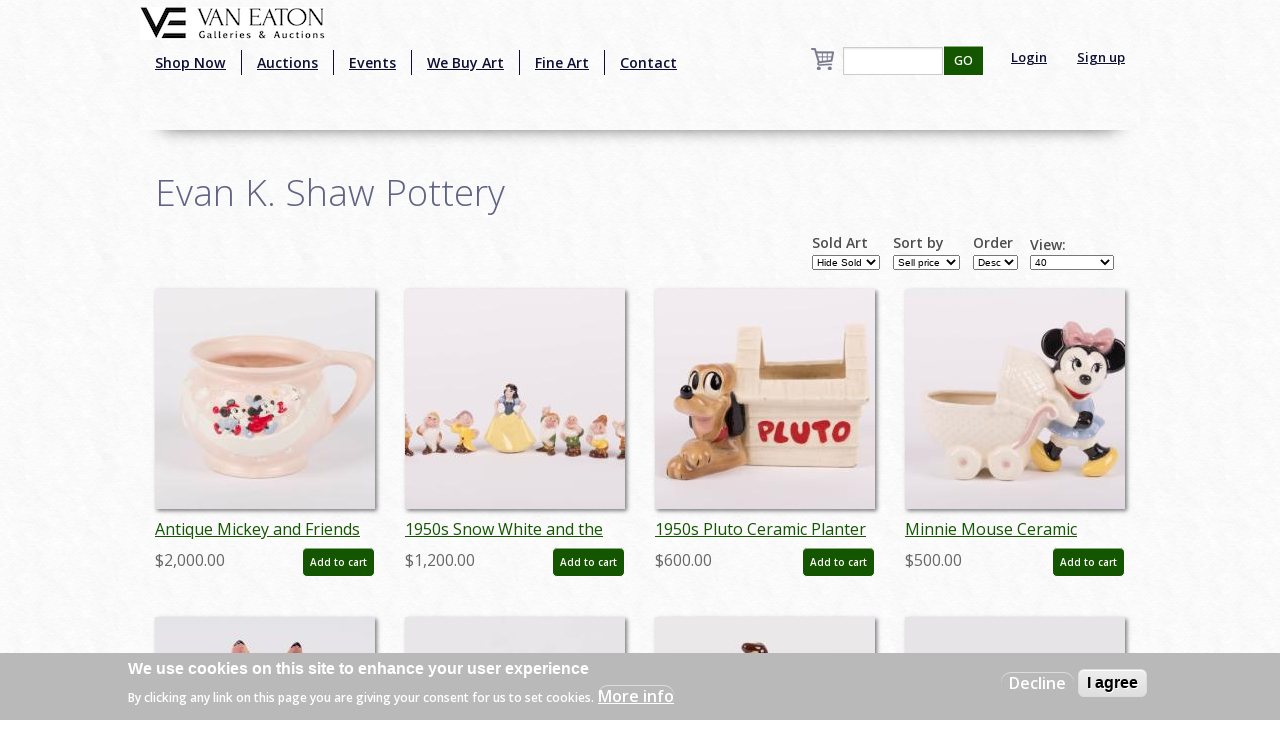

--- FILE ---
content_type: text/html; charset=utf-8
request_url: http://2ww.vegalleries.com/artist/evan-k.-shaw-pottery
body_size: 9862
content:
<!DOCTYPE html>
<!-- Sorry no IE7 support! -->
<!-- @see http://foundation.zurb.com/docs/index.html#basicHTMLMarkup -->

<!--[if IE 8]><html class="no-js lt-ie9" lang="en" dir="ltr"> <![endif]-->
<!--[if gt IE 8]><!--> <html class="no-js" lang="en" dir="ltr" style="background:url(/img/background.jpg);"> <!--<![endif]-->
<head>
<!-- Global site tag (gtag.js) - Google Analytics -->
<script async src="https://www.googletagmanager.com/gtag/js?id=UA-65722441-1"></script>
<script>
  window.dataLayer = window.dataLayer || [];
  function gtag(){dataLayer.push(arguments);}
  gtag('js', new Date());

  gtag('config', 'UA-65722441-1');
</script>
  <meta charset="utf-8" />
<link rel="alternate" title="RSS - Evan K. Shaw Pottery" href="https://vegalleries.com/taxonomy/term/6468/feed" />
<script src="https://www.google.com/recaptcha/api.js?hl=en" async="async" defer="defer"></script>
<link rel="shortcut icon" href="https://vegalleries.com/sites/default/files/VE-Favicon.png" />
<meta name="viewport" content="width=device-width, maximum-scale = 1.0" />
<meta http-equiv="ImageToolbar" content="false" />
<meta name="generator" content="Drupal 7 (https://www.drupal.org)" />
<link rel="canonical" href="https://vegalleries.com/artist/evan-k.-shaw-pottery" />
<link rel="shortlink" href="https://vegalleries.com/taxonomy/term/6468" />
<meta property="og:site_name" content="Van Eaton Galleries" />
<meta property="og:type" content="article" />
<meta property="og:url" content="https://vegalleries.com/artist/evan-k.-shaw-pottery" />
<meta property="og:title" content="Evan K. Shaw Pottery" />
<meta name="twitter:card" content="summary" />
<meta name="twitter:url" content="https://vegalleries.com/artist/evan-k.-shaw-pottery" />
<meta name="twitter:title" content="Evan K. Shaw Pottery" />
<meta itemprop="name" content="Evan K. Shaw Pottery" />
<meta name="dcterms.title" content="Evan K. Shaw Pottery" />
<meta name="dcterms.type" content="Text" />
<meta name="dcterms.format" content="text/html" />
<meta name="dcterms.identifier" content="https://vegalleries.com/artist/evan-k.-shaw-pottery" />
  <title>Evan K. Shaw Pottery | Van Eaton Galleries</title>
  <style>
@import url("https://vegalleries.com/modules/system/system.base.css?snzcnw");
@import url("https://vegalleries.com/modules/system/system.messages.css?snzcnw");
@import url("https://vegalleries.com/modules/system/system.theme.css?snzcnw");
</style>
<style>
@import url("https://vegalleries.com/modules/comment/comment.css?snzcnw");
@import url("https://vegalleries.com/modules/field/theme/field.css?snzcnw");
@import url("https://vegalleries.com/modules/node/node.css?snzcnw");
@import url("https://vegalleries.com/modules/search/search.css?snzcnw");
@import url("https://vegalleries.com/sites/all/modules/uc_fedex/uc_fedex.css?snzcnw");
@import url("https://vegalleries.com/sites/all/modules/ubercart/uc_order/uc_order.css?snzcnw");
@import url("https://vegalleries.com/sites/all/modules/ubercart/uc_product/uc_product.css?snzcnw");
@import url("https://vegalleries.com/sites/all/modules/uc_simple_discount/uc_simple_discount.css?snzcnw");
@import url("https://vegalleries.com/sites/all/modules/ubercart/uc_store/uc_store.css?snzcnw");
@import url("https://vegalleries.com/modules/user/user.css?snzcnw");
@import url("https://vegalleries.com/sites/all/modules/views/css/views.css?snzcnw");
</style>
<style>
@import url("https://vegalleries.com/sites/all/modules/colorbox/styles/default/colorbox_style.css?snzcnw");
@import url("https://vegalleries.com/sites/all/modules/ctools/css/ctools.css?snzcnw");
@import url("https://vegalleries.com/sites/all/modules/uc_out_of_stock/uc_out_of_stock.css?snzcnw");
@import url("https://vegalleries.com/sites/all/modules/eu_cookie_compliance/css/eu_cookie_compliance.css?snzcnw");
@import url("https://vegalleries.com/modules/taxonomy/taxonomy.css?snzcnw");
@import url("https://vegalleries.com/sites/default/files/ctools/css/e0a928e3d2e8f6460837614fcee3cc76.css?snzcnw");
</style>
<style>
@import url("https://vegalleries.com/sites/all/themes/zurb_foundation/css/foundation.min.css?snzcnw");
@import url("https://vegalleries.com/sites/all/themes/zurb_foundation/css/vaneatonoverride.css?snzcnw");
</style>
  <script src="https://vegalleries.com/sites/all/modules/jquery_update/replace/jquery/1.9/jquery.min.js?v=1.9.1"></script>
<script src="https://vegalleries.com/misc/jquery-extend-3.4.0.js?v=1.9.1"></script>
<script src="https://vegalleries.com/misc/jquery-html-prefilter-3.5.0-backport.js?v=1.9.1"></script>
<script src="https://vegalleries.com/misc/jquery.once.js?v=1.2"></script>
<script src="https://vegalleries.com/misc/drupal.js?snzcnw"></script>
<script src="https://vegalleries.com/sites/all/modules/jquery_update/replace/ui/external/jquery.cookie.js?v=67fb34f6a866c40d0570"></script>
<script src="https://vegalleries.com/misc/form-single-submit.js?v=7.103"></script>
<script src="https://vegalleries.com/sites/all/libraries/colorbox/jquery.colorbox-min.js?snzcnw"></script>
<script src="https://vegalleries.com/sites/all/modules/colorbox/js/colorbox.js?snzcnw"></script>
<script src="https://vegalleries.com/sites/all/modules/colorbox/styles/default/colorbox_style.js?snzcnw"></script>
<script src="https://vegalleries.com/sites/all/modules/custom_search/js/custom_search.js?snzcnw"></script>
<script src="https://vegalleries.com/sites/all/modules/ctools/js/auto-submit.js?snzcnw"></script>
<script src="https://vegalleries.com/sites/all/modules/better_exposed_filters/better_exposed_filters.js?snzcnw"></script>
<script src="https://vegalleries.com/sites/all/modules/uc_out_of_stock/uc_out_of_stock.js?snzcnw"></script>
<script src="https://vegalleries.com/sites/all/modules/captcha/captcha.js?snzcnw"></script>
<script src="https://vegalleries.com/sites/all/themes/zurb_foundation/js/vendor/custom.modernizr.js?snzcnw"></script>
<script src="https://vegalleries.com/sites/all/themes/zurb_foundation/js/foundation.min.js?snzcnw"></script>
<script>jQuery.extend(Drupal.settings, {"basePath":"\/","pathPrefix":"","setHasJsCookie":0,"ajaxPageState":{"theme":"zurb_foundation","theme_token":"jCoNxIsA-aaJjkhS0dyVPrs1Xw0WXUIgPh_oCmkx4Iw","js":{"0":1,"sites\/all\/modules\/eu_cookie_compliance\/js\/eu_cookie_compliance.js":1,"sites\/all\/modules\/jquery_update\/replace\/jquery\/1.9\/jquery.min.js":1,"misc\/jquery-extend-3.4.0.js":1,"misc\/jquery-html-prefilter-3.5.0-backport.js":1,"misc\/jquery.once.js":1,"misc\/drupal.js":1,"sites\/all\/modules\/jquery_update\/replace\/ui\/external\/jquery.cookie.js":1,"misc\/form-single-submit.js":1,"sites\/all\/libraries\/colorbox\/jquery.colorbox-min.js":1,"sites\/all\/modules\/colorbox\/js\/colorbox.js":1,"sites\/all\/modules\/colorbox\/styles\/default\/colorbox_style.js":1,"sites\/all\/modules\/custom_search\/js\/custom_search.js":1,"sites\/all\/modules\/ctools\/js\/auto-submit.js":1,"sites\/all\/modules\/better_exposed_filters\/better_exposed_filters.js":1,"sites\/all\/modules\/uc_out_of_stock\/uc_out_of_stock.js":1,"sites\/all\/modules\/captcha\/captcha.js":1,"sites\/all\/themes\/zurb_foundation\/js\/vendor\/custom.modernizr.js":1,"sites\/all\/themes\/zurb_foundation\/js\/foundation.min.js":1},"css":{"modules\/system\/system.base.css":1,"modules\/system\/system.messages.css":1,"modules\/system\/system.theme.css":1,"modules\/comment\/comment.css":1,"modules\/field\/theme\/field.css":1,"modules\/node\/node.css":1,"modules\/search\/search.css":1,"sites\/all\/modules\/uc_fedex\/uc_fedex.css":1,"sites\/all\/modules\/ubercart\/uc_order\/uc_order.css":1,"sites\/all\/modules\/ubercart\/uc_product\/uc_product.css":1,"sites\/all\/modules\/uc_simple_discount\/uc_simple_discount.css":1,"sites\/all\/modules\/ubercart\/uc_store\/uc_store.css":1,"modules\/user\/user.css":1,"sites\/all\/modules\/views\/css\/views.css":1,"sites\/all\/modules\/colorbox\/styles\/default\/colorbox_style.css":1,"sites\/all\/modules\/ctools\/css\/ctools.css":1,"sites\/all\/modules\/uc_out_of_stock\/uc_out_of_stock.css":1,"sites\/all\/modules\/eu_cookie_compliance\/css\/eu_cookie_compliance.css":1,"modules\/taxonomy\/taxonomy.css":1,"public:\/\/ctools\/css\/e0a928e3d2e8f6460837614fcee3cc76.css":1,"sites\/all\/themes\/zurb_foundation\/css\/normalize.css":1,"sites\/all\/themes\/zurb_foundation\/css\/foundation.min.css":1,"sites\/all\/themes\/zurb_foundation\/css\/vaneatonoverride.css":1}},"colorbox":{"opacity":"0.85","current":"{current} of {total}","previous":"\u00ab Prev","next":"Next \u00bb","close":"Close","maxWidth":"98%","maxHeight":"98%","fixed":true,"mobiledetect":true,"mobiledevicewidth":"480px","file_public_path":"\/sites\/default\/files","specificPagesDefaultValue":"admin*\nimagebrowser*\nimg_assist*\nimce*\nnode\/add\/*\nnode\/*\/edit\nprint\/*\nprintpdf\/*\nsystem\/ajax\nsystem\/ajax\/*"},"custom_search":{"form_target":"_self","solr":0},"better_exposed_filters":{"datepicker":false,"slider":false,"settings":[],"autosubmit":false,"views":{"art_by_taxonomies":{"displays":{"page_6":{"filters":{"stock":{"required":false}}},"block_5":{"filters":[]}}},"cart_count":{"displays":{"block":{"filters":[]}}}}},"urlIsAjaxTrusted":{"\/artist\/evan-k.-shaw-pottery":true,"\/search\/block":true,"\/search\/content":true},"uc_out_of_stock":{"path":"\/uc_out_of_stock\/query","throbber":0,"instock":0,"msg":"\u003Cp\u003E\u003Cspan style=\u0022color: red;\u0022\u003ESold\u003C\/span\u003E\u003C\/p\u003E\n"},"eu_cookie_compliance":{"cookie_policy_version":"1.0.0","popup_enabled":1,"popup_agreed_enabled":0,"popup_hide_agreed":0,"popup_clicking_confirmation":false,"popup_scrolling_confirmation":false,"popup_html_info":"\u003Cdiv class=\u0022eu-cookie-compliance-banner eu-cookie-compliance-banner-info eu-cookie-compliance-banner--opt-out\u0022\u003E\n  \u003Cdiv class=\u0022popup-content info\u0022\u003E\n    \u003Cdiv id=\u0022popup-text\u0022\u003E\n      \u003Ch2\u003EWe use cookies on this site to enhance your user experience\u003C\/h2\u003E\n\u003Cp\u003EBy clicking any link on this page you are giving your consent for us to set cookies.\u003C\/p\u003E\n              \u003Cbutton type=\u0022button\u0022 class=\u0022find-more-button eu-cookie-compliance-more-button\u0022\u003EMore info\u003C\/button\u003E\n          \u003C\/div\u003E\n    \n    \u003Cdiv id=\u0022popup-buttons\u0022 class=\u0022\u0022\u003E\n      \u003Cbutton type=\u0022button\u0022 class=\u0022decline-button eu-cookie-compliance-secondary-button\u0022\u003EDecline\u003C\/button\u003E\n              \u003Cbutton type=\u0022button\u0022 class=\u0022agree-button eu-cookie-compliance-default-button\u0022 \u003EI agree\u003C\/button\u003E\n          \u003C\/div\u003E\n  \u003C\/div\u003E\n\u003C\/div\u003E","use_mobile_message":false,"mobile_popup_html_info":"\u003Cdiv class=\u0022eu-cookie-compliance-banner eu-cookie-compliance-banner-info eu-cookie-compliance-banner--opt-out\u0022\u003E\n  \u003Cdiv class=\u0022popup-content info\u0022\u003E\n    \u003Cdiv id=\u0022popup-text\u0022\u003E\n                    \u003Cbutton type=\u0022button\u0022 class=\u0022find-more-button eu-cookie-compliance-more-button\u0022\u003EMore info\u003C\/button\u003E\n          \u003C\/div\u003E\n    \n    \u003Cdiv id=\u0022popup-buttons\u0022 class=\u0022\u0022\u003E\n      \u003Cbutton type=\u0022button\u0022 class=\u0022decline-button eu-cookie-compliance-secondary-button\u0022\u003EDecline\u003C\/button\u003E\n              \u003Cbutton type=\u0022button\u0022 class=\u0022agree-button eu-cookie-compliance-default-button\u0022 \u003EI agree\u003C\/button\u003E\n          \u003C\/div\u003E\n  \u003C\/div\u003E\n\u003C\/div\u003E\n","mobile_breakpoint":"768","popup_html_agreed":"\u003Cdiv\u003E\n  \u003Cdiv class=\u0022popup-content agreed\u0022\u003E\n    \u003Cdiv id=\u0022popup-text\u0022\u003E\n      \u003Ch2\u003EThank you for accepting cookies\u003C\/h2\u003E\n\u003Cp\u003EYou can now hide this message or find out more about cookies.\u003C\/p\u003E\n    \u003C\/div\u003E\n    \u003Cdiv id=\u0022popup-buttons\u0022\u003E\n      \u003Cbutton type=\u0022button\u0022 class=\u0022hide-popup-button eu-cookie-compliance-hide-button\u0022\u003EHide\u003C\/button\u003E\n              \u003Cbutton type=\u0022button\u0022 class=\u0022find-more-button eu-cookie-compliance-more-button-thank-you\u0022 \u003EMore info\u003C\/button\u003E\n          \u003C\/div\u003E\n  \u003C\/div\u003E\n\u003C\/div\u003E","popup_use_bare_css":false,"popup_height":"auto","popup_width":"100%","popup_delay":1000,"popup_link":"\/privacy-and-terms-of-use","popup_link_new_window":1,"popup_position":null,"fixed_top_position":1,"popup_language":"en","store_consent":false,"better_support_for_screen_readers":0,"reload_page":0,"domain":"","domain_all_sites":null,"popup_eu_only_js":0,"cookie_lifetime":"100","cookie_session":false,"disagree_do_not_show_popup":0,"method":"opt_out","allowed_cookies":"","withdraw_markup":"\u003Cbutton type=\u0022button\u0022 class=\u0022eu-cookie-withdraw-tab\u0022\u003EPrivacy settings\u003C\/button\u003E\n\u003Cdiv class=\u0022eu-cookie-withdraw-banner\u0022\u003E\n  \u003Cdiv class=\u0022popup-content info\u0022\u003E\n    \u003Cdiv id=\u0022popup-text\u0022\u003E\n      \u003Ch2\u003EWe use cookies on this site to enhance your user experience\u003C\/h2\u003E\n\u003Cp\u003EYou have given your consent for us to set cookies.\u003C\/p\u003E\n    \u003C\/div\u003E\n    \u003Cdiv id=\u0022popup-buttons\u0022\u003E\n      \u003Cbutton type=\u0022button\u0022 class=\u0022eu-cookie-withdraw-button\u0022\u003EWithdraw consent\u003C\/button\u003E\n    \u003C\/div\u003E\n  \u003C\/div\u003E\n\u003C\/div\u003E\n","withdraw_enabled":false,"withdraw_button_on_info_popup":false,"cookie_categories":[],"cookie_categories_details":[],"enable_save_preferences_button":true,"cookie_name":"","cookie_value_disagreed":"0","cookie_value_agreed_show_thank_you":"1","cookie_value_agreed":"2","containing_element":"body","automatic_cookies_removal":true}});</script>
  <link href='https://fonts.googleapis.com/css?family=Sorts+Mill+Goudy:400,400italic|Courgette' rel='stylesheet' type='text/css'>
  <link href="https://fonts.googleapis.com/css2?family=Open+Sans:wght@300;400;600&display=swap" rel="stylesheet">
  <!--[if lt IE 9]>
		<script src="http://html5shiv.googlecode.com/svn/trunk/html5.js"></script>
	<![endif]-->
  <div id="fb-root"></div>
    <script>(function(d, s, id) {
var js, fjs = d.getElementsByTagName(s)[0];
  if (d.getElementById(id)) return;
  js = d.createElement(s); js.id = id;
  js.src = "//connect.facebook.net/en_US/sdk.js#xfbml=1&version=v2.0";
  fjs.parentNode.insertBefore(js, fjs);
}(document, 'script', 'facebook-jssdk'));</script>
<script src="https://apis.google.com/js/platform.js" async defer></script>
<script type="text/javascript" async defer src="//assets.pinterest.com/js/pinit.js"></script>
<script async src="//pagead2.googlesyndication.com/pagead/js/adsbygoogle.js"></script>
<script>
  (adsbygoogle = window.adsbygoogle || []).push({
    google_ad_client: "ca-pub-7046333872902227",
    enable_page_level_ads: true
  });
</script>
</head>
<body class="html not-front not-logged-in one-sidebar sidebar-second page-taxonomy page-taxonomy-term page-taxonomy-term- page-taxonomy-term-6468 section-artist" >
  <div class="skip-link">
    <a href="#main-content" class="element-invisible element-focusable">Skip to main content</a>
  </div>
    <!--.page -->
<div role="document" class="page" style="background:url(/img/background.jpg);">

  <!--.l-header -->
  <header role="banner" class="l-header" style="background:url(/img/background.jpg);" >

          <!--.top-bar -->
              <div class="contain-to-grid sticky">
            <nav class="top-bar" data-options="">
        <div class="top-logo"><a href="/" title="Home" rel="home"><img alt="Van Eaton Galleries Logo" src="/img/Full_Logo.png" ></a></div>
        <ul class="title-area">
          <li class="name"></li>
          <br /><li class="toggle-topbar menu-icon"><a href="#"><span>Menu</span></a></li>
        </ul>
        <section class="top-bar-section">
                      <ul id="main-menu" class="main-nav left"><li class="first leaf" title="Shop our retail gallery now to find great animation artwork and collectibles. No waiting, no bidding, and no additional buyer&#039;s premiums!"><a href="https://vegalleries.com/gallery" title="Shop our retail gallery now to find great animation artwork and collectibles. No waiting, no bidding, and no additional buyer&#039;s premiums!">Shop Now</a></li><li class="leaf"><a href="/auctions">Auctions</a></li><li class="leaf"><a href="/events">Events</a></li><li class="leaf"><a href="/we-buy-art">We Buy Art</a></li><li class="leaf" title=""><a href="/featured-artists" title="">Fine Art</a></li><li class="last leaf"><a href="/contact">Contact</a></li></ul>                <section class="block block-views block-views-exp-search-page-1">

      
      <form action="/search/block" method="get" id="views-exposed-form-search-page-1" accept-charset="UTF-8"><div><div class="views-exposed-form">
  <div class="views-exposed-widgets clearfix">
          <div id="edit-search-api-views-fulltext-wrapper" class="views-exposed-widget views-widget-filter-search_api_views_fulltext">
                        <div class="views-widget">
          <div class="form-item form-type-textfield form-item-search-api-views-fulltext">
 <input type="text" id="edit-search-api-views-fulltext" name="search_api_views_fulltext" value="" size="30" maxlength="128" class="form-text" />
</div>
        </div>
              </div>
                    <div class="views-exposed-widget views-submit-button">
      <button id="edit-submit-search" name="" value="GO" type="submit" class="form-submit">GO</button>
    </div>
      </div>
</div>
</div></form>  
</section>                                  <ul id="secondary-menu" class="secondary link-list right">
                <li class="leaf">
                  <a href="/user" >Login</a> 
                </li>
                <li class="leaf">
                  <a href="/user/register" >Sign up</a> 
                </li>
              </ul>
                        <section class="block block-views block-views-cart-count-block">

      
      <a href="/cart"><div class="view view-cart-count view-id-cart_count view-display-id-block cart-box-view view-dom-id-a0e110aca632873abec3373baed0f054">
        
  
  
  
  
  
  
  
  
</div></a>
  
</section>          <div class="leaf little-search"><a href="/search"><img src="/sites/default/files/custom_search/search_0.png">Search</a></div>
        </section>
      </nav>
              </div>
            
      <!--/.top-bar -->
    
    <!-- Title, slogan and menu -->
        <!-- End title, slogan and menu -->

    
  </header>
  <!--/.l-header -->

  
  
  
  <main role="main" class="row l-main">
    <div class="large-12 main columns">
      
      <a id="main-content"></a>

            
	                              
	                 <h1 id="page-title" class="title">Evan K. Shaw Pottery</h1>
                    
	
                    
      
      <div class="term-listing-heading"><div id="taxonomy-term-6468" class="taxonomy-term vocabulary-artist">

  
  <div class="content">
      </div>

</div>
</div><div class="view view-art-by-taxonomies view-id-art_by_taxonomies view-display-id-page_6 row view-dom-id-ad506b64c88f958466679a2011dd83ba">
        
      <div class="view-filters">
      <form class="ctools-auto-submit-full-form" action="/artist/evan-k.-shaw-pottery" method="get" id="views-exposed-form-art-by-taxonomies-page-6" accept-charset="UTF-8"><div><div class="views-exposed-form">
  <div class="views-exposed-widgets clearfix">
          <div id="edit-stock-wrapper" class="views-exposed-widget views-widget-filter-stock">
                  <label for="edit-stock">
            Sold Art          </label>
                        <div class="views-widget">
          <div class="form-item form-type-select form-item-stock">
 <select id="edit-stock" name="stock" class="form-select"><option value="1" selected="selected">Hide Sold</option><option value="2">View Sold</option></select>
</div>
        </div>
              </div>
              <div class="views-exposed-widget views-widget-sort-by">
        <div class="form-item form-type-select form-item-sort-by">
  <label for="edit-sort-by">Sort by </label>
 <select id="edit-sort-by" name="sort_by" class="form-select"><option value="sell_price" selected="selected">Sell price</option><option value="field_art_type_tid">Art Type</option><option value="field_studio_tid">By Studio</option></select>
</div>
      </div>
      <div class="views-exposed-widget views-widget-sort-order">
        <div class="form-item form-type-select form-item-sort-order">
  <label for="edit-sort-order">Order </label>
 <select id="edit-sort-order" name="sort_order" class="form-select"><option value="ASC">Asc</option><option value="DESC" selected="selected">Desc</option></select>
</div>
      </div>
              <div class="views-exposed-widget views-widget-per-page">
        <div class="form-item form-type-select form-item-items-per-page">
  <label for="edit-items-per-page">View: </label>
 <select id="edit-items-per-page" name="items_per_page" class="form-select"><option value="40" selected="selected">40</option><option value="80">80</option><option value="All">ALL</option></select>
</div>
      </div>
            <div class="views-exposed-widget views-submit-button">
      <button class="ctools-use-ajax ctools-auto-submit-click js-hide form-submit" id="edit-submit-art-by-taxonomies" name="" value="Apply" type="submit">Apply</button>
    </div>
      </div>
</div>
</div></form>    </div>
  
  
      <div class="view-content">
        <div class="views-row views-row-1">
    <div class="small-6 large-3 columns art-teaser"  class="zf-1col node node-art node-teaser view-mode-teaser  row">

  
  <div class="group-content large-12">
    <div class="field field-name-uc-product-image field-type-image field-label-hidden field-wrapper"><a href="/art/disneyana/4307/collectibles/antique-mickey-and-friends-chamber-pot-by-shaw-pottery-id-shaw00093pott"><img src="https://vegalleries.com/sites/default/files/styles/medium/public/art/product_images/manual/2022/shaw00093pott.jpg?itok=SlX4TWiV" width="220" height="220" alt="Antique Mickey and Friends Chamber Pot by Shaw Pottery - ID: shaw00093pott Disneyana" /></a></div><div class="field field-name-title field-type-ds field-label-hidden field-wrapper"><div class="art-teaser-title"><a href="/art/disneyana/4307/collectibles/antique-mickey-and-friends-chamber-pot-by-shaw-pottery-id-shaw00093pott">Antique Mickey and Friends Chamber Pot by Shaw Pottery - ID: shaw00093pott</a></div></div><div  class="product-info sell-price"><span class="uc-price-label">Price:</span> <span class="uc-price">$2,000.00</span></div><div class="add-to-cart"><form action="/artist/evan-k.-shaw-pottery" method="post" id="uc-product-add-to-cart-form-20935" accept-charset="UTF-8"><div><input type="hidden" name="qty" value="1" />
<input type="hidden" name="form_build_id" value="form-5v6UmEPz2qtkFNjHF9TSUyKu_8ZUAaBYvveiTnP3IY8" />
<input type="hidden" name="form_id" value="uc_product_add_to_cart_form_20935" />
<button class="node-add-to-cart secondary button radius form-submit" id="edit-submit-20935" name="op" value="Add to cart" type="submit">Add to cart</button>
</div></form></div>  </div>

</div>

  </div>
  <div class="views-row views-row-2">
    <div class="small-6 large-3 columns art-teaser"  class="zf-1col node node-art node-teaser view-mode-teaser  row">

  
  <div class="group-content large-12">
    <div class="field field-name-uc-product-image field-type-image field-label-hidden field-wrapper"><a href="/art/disneyana/4307/collectibles/1950s-snow-white-and-the-seven-dwarfs-set-by-shaw-pottery-id-shaw00083snset"><img src="https://vegalleries.com/sites/default/files/styles/medium/public/art/product_images/manual/2022/shaw00083snset.jpg?itok=EJ-I03Z_" width="220" height="220" alt="1950s Snow White and the Seven Dwarfs Set by Shaw Pottery - ID: shaw00083snset Disneyana" /></a></div><div class="field field-name-title field-type-ds field-label-hidden field-wrapper"><div class="art-teaser-title"><a href="/art/disneyana/4307/collectibles/1950s-snow-white-and-the-seven-dwarfs-set-by-shaw-pottery-id-shaw00083snset">1950s Snow White and the Seven Dwarfs Set by Shaw Pottery - ID: shaw00083snset</a></div></div><div  class="product-info sell-price"><span class="uc-price-label">Price:</span> <span class="uc-price">$1,200.00</span></div><div class="add-to-cart"><form action="/artist/evan-k.-shaw-pottery" method="post" id="uc-product-add-to-cart-form-20932" accept-charset="UTF-8"><div><input type="hidden" name="qty" value="1" />
<input type="hidden" name="form_build_id" value="form-29yPzLyIbmEZoo2tYeqeDOY0arQslJtPWElnTVsolBU" />
<input type="hidden" name="form_id" value="uc_product_add_to_cart_form_20932" />
<button class="node-add-to-cart secondary button radius form-submit" id="edit-submit-20932" name="op" value="Add to cart" type="submit">Add to cart</button>
</div></form></div>  </div>

</div>

  </div>
  <div class="views-row views-row-3">
    <div class="small-6 large-3 columns art-teaser"  class="zf-1col node node-art node-teaser view-mode-teaser  row">

  
  <div class="group-content large-12">
    <div class="field field-name-uc-product-image field-type-image field-label-hidden field-wrapper"><a href="/art/disneyana/4307/collectibles/1950s-pluto-ceramic-planter-by-shaw-pottery-id-shaw00098pluto"><img src="https://vegalleries.com/sites/default/files/styles/medium/public/art/product_images/manual/2022/shaw00098pluto.jpg?itok=4EXapPYg" width="220" height="220" alt="1950s Pluto Ceramic Planter by Shaw Pottery - ID: shaw00098pluto Disneyana" /></a></div><div class="field field-name-title field-type-ds field-label-hidden field-wrapper"><div class="art-teaser-title"><a href="/art/disneyana/4307/collectibles/1950s-pluto-ceramic-planter-by-shaw-pottery-id-shaw00098pluto">1950s Pluto Ceramic Planter by Shaw Pottery - ID: shaw00098pluto</a></div></div><div  class="product-info sell-price"><span class="uc-price-label">Price:</span> <span class="uc-price">$600.00</span></div><div class="add-to-cart"><form action="/artist/evan-k.-shaw-pottery" method="post" id="uc-product-add-to-cart-form-20936" accept-charset="UTF-8"><div><input type="hidden" name="qty" value="1" />
<input type="hidden" name="form_build_id" value="form-5n_byR8QNjBRV-_syOAQqihDXn5QwIkzuh4R-dKJ86U" />
<input type="hidden" name="form_id" value="uc_product_add_to_cart_form_20936" />
<button class="node-add-to-cart secondary button radius form-submit" id="edit-submit-20936" name="op" value="Add to cart" type="submit">Add to cart</button>
</div></form></div>  </div>

</div>

  </div>
  <div class="views-row views-row-4">
    <div class="small-6 large-3 columns art-teaser"  class="zf-1col node node-art node-teaser view-mode-teaser  row">

  
  <div class="group-content large-12">
    <div class="field field-name-uc-product-image field-type-image field-label-hidden field-wrapper"><a href="/art/disneyana/4307/collectibles/minnie-mouse-ceramic-planter-figurine-by-shaw-pottery-id-shaw00088minn"><img src="https://vegalleries.com/sites/default/files/styles/medium/public/art/product_images/manual/2022/shaw00088minn.jpg?itok=CiH6T_nE" width="220" height="220" alt="Minnie Mouse Ceramic Planter Figurine by Shaw Pottery - ID: shaw00088minn Disneyana" /></a></div><div class="field field-name-title field-type-ds field-label-hidden field-wrapper"><div class="art-teaser-title"><a href="/art/disneyana/4307/collectibles/minnie-mouse-ceramic-planter-figurine-by-shaw-pottery-id-shaw00088minn">Minnie Mouse Ceramic Planter Figurine by Shaw Pottery - ID: shaw00088minn</a></div></div><div  class="product-info sell-price"><span class="uc-price-label">Price:</span> <span class="uc-price">$500.00</span></div><div class="add-to-cart"><form action="/artist/evan-k.-shaw-pottery" method="post" id="uc-product-add-to-cart-form-19823" accept-charset="UTF-8"><div><input type="hidden" name="qty" value="1" />
<input type="hidden" name="form_build_id" value="form-5mboUJlmAyH6kskcVQbepRytGGovUdqMs5J7WoJq9d8" />
<input type="hidden" name="form_id" value="uc_product_add_to_cart_form_19823" />
<button class="node-add-to-cart secondary button radius form-submit" id="edit-submit-19823" name="op" value="Add to cart" type="submit">Add to cart</button>
</div></form></div>  </div>

</div>

  </div>
  <div class="views-row views-row-5">
    <div class="small-6 large-3 columns art-teaser"  class="zf-1col node node-art node-teaser view-mode-teaser  row">

  
  <div class="group-content large-12">
    <div class="field field-name-uc-product-image field-type-image field-label-hidden field-wrapper"><a href="/art/disneyana/4307/collectibles/bambi-large-ceramic-planter-by-shaw-pottery-id-shaw00022"><img src="https://vegalleries.com/sites/default/files/styles/medium/public/art/product_images/manual/2022/shaw00022.jpg?itok=qaCb-N5X" width="220" height="220" alt="Bambi Large Ceramic Planter by Shaw Pottery - ID: shaw00022 Disneyana" /></a></div><div class="field field-name-title field-type-ds field-label-hidden field-wrapper"><div class="art-teaser-title"><a href="/art/disneyana/4307/collectibles/bambi-large-ceramic-planter-by-shaw-pottery-id-shaw00022">Bambi Large Ceramic Planter by Shaw Pottery - ID: shaw00022</a></div></div><div  class="product-info sell-price"><span class="uc-price-label">Price:</span> <span class="uc-price">$350.00</span></div><div class="add-to-cart"><form action="/artist/evan-k.-shaw-pottery" method="post" id="uc-product-add-to-cart-form-19802" accept-charset="UTF-8"><div><input type="hidden" name="qty" value="1" />
<input type="hidden" name="form_build_id" value="form-4eH2hd-jqhY_Zx2AduaKmBPLKdCG1h-AbjY0efhO3wI" />
<input type="hidden" name="form_id" value="uc_product_add_to_cart_form_19802" />
<button class="node-add-to-cart secondary button radius form-submit" id="edit-submit-19802" name="op" value="Add to cart" type="submit">Add to cart</button>
</div></form></div>  </div>

</div>

  </div>
  <div class="views-row views-row-6">
    <div class="small-6 large-3 columns art-teaser"  class="zf-1col node node-art node-teaser view-mode-teaser  row">

  
  <div class="group-content large-12">
    <div class="field field-name-uc-product-image field-type-image field-label-hidden field-wrapper"><a href="/art/disneyana/4307/collectibles/1950s-donald-duck-and-nephews-figurine-set-by-shaw-pottery-id-shaw00104donse"><img src="https://vegalleries.com/sites/default/files/styles/medium/public/art/product_images/manual/2022/shaw00104donse.jpg?itok=3iqtmUiP" width="220" height="220" alt="1950s Donald Duck and Nephews Figurine Set by Shaw Pottery - ID: shaw00104donse Disneyana" /></a></div><div class="field field-name-title field-type-ds field-label-hidden field-wrapper"><div class="art-teaser-title"><a href="/art/disneyana/4307/collectibles/1950s-donald-duck-and-nephews-figurine-set-by-shaw-pottery-id-shaw00104donse">1950s Donald Duck and Nephews Figurine Set by Shaw Pottery - ID: shaw00104donse</a></div></div><div  class="product-info sell-price"><span class="uc-price-label">Price:</span> <span class="uc-price">$350.00</span></div><div class="add-to-cart"><form action="/artist/evan-k.-shaw-pottery" method="post" id="uc-product-add-to-cart-form-20938" accept-charset="UTF-8"><div><input type="hidden" name="qty" value="1" />
<input type="hidden" name="form_build_id" value="form-1aDaf88l4CJq19ZADdTV9OFOGFBchpd-sRqy0gvLZMU" />
<input type="hidden" name="form_id" value="uc_product_add_to_cart_form_20938" />
<button class="node-add-to-cart secondary button radius form-submit" id="edit-submit-20938" name="op" value="Add to cart" type="submit">Add to cart</button>
</div></form></div>  </div>

</div>

  </div>
  <div class="views-row views-row-7">
    <div class="small-6 large-3 columns art-teaser"  class="zf-1col node node-art node-teaser view-mode-teaser  row">

  
  <div class="group-content large-12">
    <div class="field field-name-uc-product-image field-type-image field-label-hidden field-wrapper"><a href="/art/disneyana/4307/collectibles/1950s-cinderella-prince-charming-planter-by-shaw-pottery-id-shaw00053prince"><img src="https://vegalleries.com/sites/default/files/styles/medium/public/art/product_images/manual/2022/shaw00053prince.jpg?itok=Ij1ezD3Q" width="220" height="220" alt="1950s Cinderella Prince Charming Planter by Shaw Pottery - ID: shaw00053prince Disneyana" /></a></div><div class="field field-name-title field-type-ds field-label-hidden field-wrapper"><div class="art-teaser-title"><a href="/art/disneyana/4307/collectibles/1950s-cinderella-prince-charming-planter-by-shaw-pottery-id-shaw00053prince">1950s Cinderella Prince Charming Planter by Shaw Pottery - ID: shaw00053prince</a></div></div><div  class="product-info sell-price"><span class="uc-price-label">Price:</span> <span class="uc-price">$300.00</span></div><div class="add-to-cart"><form action="/artist/evan-k.-shaw-pottery" method="post" id="uc-product-add-to-cart-form-20928" accept-charset="UTF-8"><div><input type="hidden" name="qty" value="1" />
<input type="hidden" name="form_build_id" value="form-kZCvp4PwGGwXBJl6gpNrrCgPljhiLZi4yFh0K4Bi4Qk" />
<input type="hidden" name="form_id" value="uc_product_add_to_cart_form_20928" />
<button class="node-add-to-cart secondary button radius form-submit" id="edit-submit-20928" name="op" value="Add to cart" type="submit">Add to cart</button>
</div></form></div>  </div>

</div>

  </div>
  <div class="views-row views-row-8">
    <div class="small-6 large-3 columns art-teaser"  class="zf-1col node node-art node-teaser view-mode-teaser  row">

  
  <div class="group-content large-12">
    <div class="field field-name-uc-product-image field-type-image field-label-hidden field-wrapper"><a href="/art/disneyana/4307/collectibles/alice-in-wonderland-walrus-ceramic-figurine-c.1950s-id-shaw00067wal"><img src="https://vegalleries.com/sites/default/files/styles/medium/public/art/product_images/manual/2023/shaw00067wal.jpg?itok=tS9FAR3N" width="220" height="220" alt="Alice in Wonderland Walrus Ceramic Figurine (c.1950s) - ID: shaw00067wal Disneyana" /></a></div><div class="field field-name-title field-type-ds field-label-hidden field-wrapper"><div class="art-teaser-title"><a href="/art/disneyana/4307/collectibles/alice-in-wonderland-walrus-ceramic-figurine-c.1950s-id-shaw00067wal">Alice in Wonderland Walrus Ceramic Figurine (c.1950s) - ID: shaw00067wal</a></div></div><div  class="product-info sell-price"><span class="uc-price-label">Price:</span> <span class="uc-price">$250.00</span></div><div class="add-to-cart"><form action="/artist/evan-k.-shaw-pottery" method="post" id="uc-product-add-to-cart-form-22542" accept-charset="UTF-8"><div><input type="hidden" name="qty" value="1" />
<input type="hidden" name="form_build_id" value="form-qP7DuUkWcGyNCecCZrV0aCldVhkzQHmqm2FRXejHB-g" />
<input type="hidden" name="form_id" value="uc_product_add_to_cart_form_22542" />
<button class="node-add-to-cart secondary button radius form-submit" id="edit-submit-22542" name="op" value="Add to cart" type="submit">Add to cart</button>
</div></form></div>  </div>

</div>

  </div>
  <div class="views-row views-row-9">
    <div class="small-6 large-3 columns art-teaser"  class="zf-1col node node-art node-teaser view-mode-teaser  row">

  
  <div class="group-content large-12">
    <div class="field field-name-uc-product-image field-type-image field-label-hidden field-wrapper"><a href="/art/warner-bros./1669/bugs-bunny-1940-present/bugs-bunny-ceramic-figurine-by-shaw-c.1940%27s-id-augbugs21209"><img src="https://vegalleries.com/sites/default/files/styles/medium/public/art/product_images/manual/2021/augbugs21209.jpg?itok=UreIrRsE" width="220" height="220" alt="Bugs Bunny Ceramic Figurine by Shaw (c.1940&#039;s) - ID: augbugs21209 Warner Bros." /></a></div><div class="field field-name-title field-type-ds field-label-hidden field-wrapper"><div class="art-teaser-title"><a href="/art/warner-bros./1669/bugs-bunny-1940-present/bugs-bunny-ceramic-figurine-by-shaw-c.1940%27s-id-augbugs21209">Bugs Bunny Ceramic Figurine by Shaw (c.1940&#039;s) - ID: augbugs21209</a></div></div><div  class="product-info sell-price"><span class="uc-price-label">Price:</span> <span class="uc-price">$200.00</span></div><div class="add-to-cart"><form action="/artist/evan-k.-shaw-pottery" method="post" id="uc-product-add-to-cart-form-19256" accept-charset="UTF-8"><div><input type="hidden" name="qty" value="1" />
<input type="hidden" name="form_build_id" value="form-r7ogDZtrBk_eErfxLNaTq3n4Pu4ZKE87geso6X65fTM" />
<input type="hidden" name="form_id" value="uc_product_add_to_cart_form_19256" />
<button class="node-add-to-cart secondary button radius form-submit" id="edit-submit-19256" name="op" value="Add to cart" type="submit">Add to cart</button>
</div></form></div>  </div>

</div>

  </div>
  <div class="views-row views-row-10">
    <div class="small-6 large-3 columns art-teaser"  class="zf-1col node node-art node-teaser view-mode-teaser  row">

  
  <div class="group-content large-12">
    <div class="field field-name-uc-product-image field-type-image field-label-hidden field-wrapper"><a href="/art/disneyana/4307/collectibles/1946-snow-white-sneezy-figurine-by-shaw-pottery-id-shaw00081sneez"><img src="https://vegalleries.com/sites/default/files/styles/medium/public/art/product_images/manual/2022/shaw00081sneez.jpg?itok=5LH5YpYX" width="220" height="220" alt="1946 Snow White Sneezy Figurine by Shaw Pottery - ID: shaw00081sneez Disneyana" /></a></div><div class="field field-name-title field-type-ds field-label-hidden field-wrapper"><div class="art-teaser-title"><a href="/art/disneyana/4307/collectibles/1946-snow-white-sneezy-figurine-by-shaw-pottery-id-shaw00081sneez">1946 Snow White Sneezy Figurine by Shaw Pottery - ID: shaw00081sneez</a></div></div><div  class="product-info sell-price"><span class="uc-price-label">Price:</span> <span class="uc-price">$200.00</span></div><div class="add-to-cart"><form action="/artist/evan-k.-shaw-pottery" method="post" id="uc-product-add-to-cart-form-19800" accept-charset="UTF-8"><div><input type="hidden" name="qty" value="1" />
<input type="hidden" name="form_build_id" value="form-ZMY1GLUe15G-kkBP-dtUTWL7hh-qLsJ2Vu4dUDhqeHE" />
<input type="hidden" name="form_id" value="uc_product_add_to_cart_form_19800" />
<button class="node-add-to-cart secondary button radius form-submit" id="edit-submit-19800" name="op" value="Add to cart" type="submit">Add to cart</button>
</div></form></div>  </div>

</div>

  </div>
  <div class="views-row views-row-11">
    <div class="small-6 large-3 columns art-teaser"  class="zf-1col node node-art node-teaser view-mode-teaser  row">

  
  <div class="group-content large-12">
    <div class="field field-name-uc-product-image field-type-image field-label-hidden field-wrapper"><a href="/art/disneyana/4307/collectibles/1946-snow-white-happy-figurine-by-shaw-pottery-id-shaw00082hap"><img src="https://vegalleries.com/sites/default/files/styles/medium/public/art/product_images/manual/2022/shaw00082hap.jpg?itok=Qtq7EVrW" width="220" height="220" alt="1946 Snow White Happy Figurine by Shaw Pottery - ID: shaw00082hap Disneyana" /></a></div><div class="field field-name-title field-type-ds field-label-hidden field-wrapper"><div class="art-teaser-title"><a href="/art/disneyana/4307/collectibles/1946-snow-white-happy-figurine-by-shaw-pottery-id-shaw00082hap">1946 Snow White Happy Figurine by Shaw Pottery - ID: shaw00082hap</a></div></div><div  class="product-info sell-price"><span class="uc-price-label">Price:</span> <span class="uc-price">$200.00</span></div><div class="add-to-cart"><form action="/artist/evan-k.-shaw-pottery" method="post" id="uc-product-add-to-cart-form-19801" accept-charset="UTF-8"><div><input type="hidden" name="qty" value="1" />
<input type="hidden" name="form_build_id" value="form-KsQ2PDmHb8u7NN879H1FxePLtR3llr6pZI1FD2iOyEw" />
<input type="hidden" name="form_id" value="uc_product_add_to_cart_form_19801" />
<button class="node-add-to-cart secondary button radius form-submit" id="edit-submit-19801" name="op" value="Add to cart" type="submit">Add to cart</button>
</div></form></div>  </div>

</div>

  </div>
  <div class="views-row views-row-12">
    <div class="small-6 large-3 columns art-teaser"  class="zf-1col node node-art node-teaser view-mode-teaser  row">

  
  <div class="group-content large-12">
    <div class="field field-name-uc-product-image field-type-image field-label-hidden field-wrapper"><a href="/art/disneyana/4307/collectibles/cinderella-gus-ceramic-figurine-by-shaw-pottery-id-shaw00045gus"><img src="https://vegalleries.com/sites/default/files/styles/medium/public/art/product_images/manual/2022/shaw00045gus.jpg?itok=kGlJvmav" width="220" height="220" alt="Cinderella Gus Ceramic Figurine by Shaw Pottery - ID: shaw00045gus Disneyana" /></a></div><div class="field field-name-title field-type-ds field-label-hidden field-wrapper"><div class="art-teaser-title"><a href="/art/disneyana/4307/collectibles/cinderella-gus-ceramic-figurine-by-shaw-pottery-id-shaw00045gus">Cinderella Gus Ceramic Figurine by Shaw Pottery - ID: shaw00045gus</a></div></div><div  class="product-info sell-price"><span class="uc-price-label">Price:</span> <span class="uc-price">$200.00</span></div><div class="add-to-cart"><form action="/artist/evan-k.-shaw-pottery" method="post" id="uc-product-add-to-cart-form-19813" accept-charset="UTF-8"><div><input type="hidden" name="qty" value="1" />
<input type="hidden" name="form_build_id" value="form-VV2KnvnwJR16gAOj2lDp9AkbwdZW9rYapDb7-ld_Bug" />
<input type="hidden" name="form_id" value="uc_product_add_to_cart_form_19813" />
<button class="node-add-to-cart secondary button radius form-submit" id="edit-submit-19813" name="op" value="Add to cart" type="submit">Add to cart</button>
</div></form></div>  </div>

</div>

  </div>
  <div class="views-row views-row-13">
    <div class="small-6 large-3 columns art-teaser"  class="zf-1col node node-art node-teaser view-mode-teaser  row">

  
  <div class="group-content large-12">
    <div class="field field-name-uc-product-image field-type-image field-label-hidden field-wrapper"><a href="/art/disneyana/4307/collectibles/pinocchio-figaro-ceramic-figurine-by-shaw-pottery-id-shaw00059fig"><img src="https://vegalleries.com/sites/default/files/styles/medium/public/art/product_images/manual/2022/shaw00059fig.jpg?itok=CCYgAd_p" width="220" height="220" alt="Pinocchio Figaro Ceramic Figurine by Shaw Pottery - ID: shaw00059fig Disneyana" /></a></div><div class="field field-name-title field-type-ds field-label-hidden field-wrapper"><div class="art-teaser-title"><a href="/art/disneyana/4307/collectibles/pinocchio-figaro-ceramic-figurine-by-shaw-pottery-id-shaw00059fig">Pinocchio Figaro Ceramic Figurine by Shaw Pottery - ID: shaw00059fig</a></div></div><div  class="product-info sell-price"><span class="uc-price-label">Price:</span> <span class="uc-price">$200.00</span></div><div class="add-to-cart"><form action="/artist/evan-k.-shaw-pottery" method="post" id="uc-product-add-to-cart-form-20929" accept-charset="UTF-8"><div><input type="hidden" name="qty" value="1" />
<input type="hidden" name="form_build_id" value="form-G8ZeUeNCqKHumaxge8kOOpomYBTIE4V4YtNqUdmE9ks" />
<input type="hidden" name="form_id" value="uc_product_add_to_cart_form_20929" />
<button class="node-add-to-cart secondary button radius form-submit" id="edit-submit-20929" name="op" value="Add to cart" type="submit">Add to cart</button>
</div></form></div>  </div>

</div>

  </div>
  <div class="views-row views-row-14">
    <div class="small-6 large-3 columns art-teaser"  class="zf-1col node node-art node-teaser view-mode-teaser  row">

  
  <div class="group-content large-12">
    <div class="field field-name-uc-product-image field-type-image field-label-hidden field-wrapper"><a href="/art/disneyana/4307/collectibles/cinderella-bird-ceramic-figurine-by-shaw-pottery-id-aprshaw22027"><img src="https://vegalleries.com/sites/default/files/styles/medium/public/art/product_images/manual/2023/aprshaw22027.jpg?itok=dt8VVoPr" width="220" height="220" alt="Cinderella Bird Ceramic Figurine by Shaw Pottery - ID: aprshaw22027 Disneyana" /></a></div><div class="field field-name-title field-type-ds field-label-hidden field-wrapper"><div class="art-teaser-title"><a href="/art/disneyana/4307/collectibles/cinderella-bird-ceramic-figurine-by-shaw-pottery-id-aprshaw22027">Cinderella Bird Ceramic Figurine by Shaw Pottery - ID: aprshaw22027</a></div></div><div  class="product-info sell-price"><span class="uc-price-label">Price:</span> <span class="uc-price">$200.00</span></div><div class="add-to-cart"><form action="/artist/evan-k.-shaw-pottery" method="post" id="uc-product-add-to-cart-form-21697" accept-charset="UTF-8"><div><input type="hidden" name="qty" value="1" />
<input type="hidden" name="form_build_id" value="form-fkpl68G5XW_M8MO-RyhESs4b_WX7pjSYy5Ul6Z55RWs" />
<input type="hidden" name="form_id" value="uc_product_add_to_cart_form_21697" />
<button class="node-add-to-cart secondary button radius form-submit" id="edit-submit-21697" name="op" value="Add to cart" type="submit">Add to cart</button>
</div></form></div>  </div>

</div>

  </div>
  <div class="views-row views-row-15">
    <div class="small-6 large-3 columns art-teaser"  class="zf-1col node node-art node-teaser view-mode-teaser  row">

  
  <div class="group-content large-12">
    <div class="field field-name-uc-product-image field-type-image field-label-hidden field-wrapper"><a href="/art/disneyana/4307/collectibles/dumbo-ceramic-figurine-by-shaw-pottery-id-aprshaw22037"><img src="https://vegalleries.com/sites/default/files/styles/medium/public/art/product_images/manual/2023/aprshaw22037.jpg?itok=zHobe5qO" width="220" height="220" alt="Dumbo Ceramic Figurine by Shaw Pottery - ID: aprshaw22037 Disneyana" /></a></div><div class="field field-name-title field-type-ds field-label-hidden field-wrapper"><div class="art-teaser-title"><a href="/art/disneyana/4307/collectibles/dumbo-ceramic-figurine-by-shaw-pottery-id-aprshaw22037">Dumbo Ceramic Figurine by Shaw Pottery - ID: aprshaw22037</a></div></div><div  class="product-info sell-price"><span class="uc-price-label">Price:</span> <span class="uc-price">$200.00</span></div><div class="add-to-cart"><form action="/artist/evan-k.-shaw-pottery" method="post" id="uc-product-add-to-cart-form-21699" accept-charset="UTF-8"><div><input type="hidden" name="qty" value="1" />
<input type="hidden" name="form_build_id" value="form-53uYQ_ZVB-wAqDIgzSntWT9KUnqqkGTsGOKOv8mZvTg" />
<input type="hidden" name="form_id" value="uc_product_add_to_cart_form_21699" />
<button class="node-add-to-cart secondary button radius form-submit" id="edit-submit-21699" name="op" value="Add to cart" type="submit">Add to cart</button>
</div></form></div>  </div>

</div>

  </div>
  <div class="views-row views-row-16">
    <div class="small-6 large-3 columns art-teaser"  class="zf-1col node node-art node-teaser view-mode-teaser  row">

  
  <div class="group-content large-12">
    <div class="field field-name-uc-product-image field-type-image field-label-hidden field-wrapper"><a href="/art/disneyana/4307/collectibles/bambi-with-butterfly-ceramic-figurine-by-shaw-pottery-c.1940s-id-aprshaw22038"><img src="https://vegalleries.com/sites/default/files/styles/medium/public/art/product_images/manual/2023/aprshaw22038.jpg?itok=7W7SAvnG" width="220" height="220" alt="Bambi with Butterfly Ceramic Figurine by Shaw Pottery (c.1940s) - ID: aprshaw22038 Disneyana" /></a></div><div class="field field-name-title field-type-ds field-label-hidden field-wrapper"><div class="art-teaser-title"><a href="/art/disneyana/4307/collectibles/bambi-with-butterfly-ceramic-figurine-by-shaw-pottery-c.1940s-id-aprshaw22038">Bambi with Butterfly Ceramic Figurine by Shaw Pottery (c.1940s) - ID: aprshaw22038</a></div></div><div  class="product-info sell-price"><span class="uc-price-label">Price:</span> <span class="uc-price">$200.00</span></div><div class="add-to-cart"><form action="/artist/evan-k.-shaw-pottery" method="post" id="uc-product-add-to-cart-form-21700" accept-charset="UTF-8"><div><input type="hidden" name="qty" value="1" />
<input type="hidden" name="form_build_id" value="form-q22GGxn1-qD4A-xaeJWoHwdF5vTV6xkQ1v1LEvur45U" />
<input type="hidden" name="form_id" value="uc_product_add_to_cart_form_21700" />
<button class="node-add-to-cart secondary button radius form-submit" id="edit-submit-21700" name="op" value="Add to cart" type="submit">Add to cart</button>
</div></form></div>  </div>

</div>

  </div>
  <div class="views-row views-row-17">
    <div class="small-6 large-3 columns art-teaser"  class="zf-1col node node-art node-teaser view-mode-teaser  row">

  
  <div class="group-content large-12">
    <div class="field field-name-uc-product-image field-type-image field-label-hidden field-wrapper"><a href="/art/disneyana/4307/collectibles/1940s-mickey-mouse-lamp-base-by-evan-k.-shaw-pottery-id-shaw00086mick"><img src="https://vegalleries.com/sites/default/files/styles/medium/public/art/product_images/manual/2024/shaw00086mick.jpg?itok=_p6dYUqN" width="220" height="220" alt="1940s Mickey Mouse Lamp Base by Evan K. Shaw Pottery - ID: shaw00086mick Disneyana" /></a></div><div class="field field-name-title field-type-ds field-label-hidden field-wrapper"><div class="art-teaser-title"><a href="/art/disneyana/4307/collectibles/1940s-mickey-mouse-lamp-base-by-evan-k.-shaw-pottery-id-shaw00086mick">1940s Mickey Mouse Lamp Base by Evan K. Shaw Pottery - ID: shaw00086mick</a></div></div><div  class="product-info sell-price"><span class="uc-price-label">Price:</span> <span class="uc-price">$200.00</span></div><div class="add-to-cart"><form action="/artist/evan-k.-shaw-pottery" method="post" id="uc-product-add-to-cart-form-22575" accept-charset="UTF-8"><div><input type="hidden" name="qty" value="1" />
<input type="hidden" name="form_build_id" value="form-Zo1JIpJoZwJ2MF_139OJ5NnJUD1x7ZKmtrjxz5rLGoQ" />
<input type="hidden" name="form_id" value="uc_product_add_to_cart_form_22575" />
<button class="node-add-to-cart secondary button radius form-submit" id="edit-submit-22575" name="op" value="Add to cart" type="submit">Add to cart</button>
</div></form></div>  </div>

</div>

  </div>
  <div class="views-row views-row-18">
    <div class="small-6 large-3 columns art-teaser"  class="zf-1col node node-art node-teaser view-mode-teaser  row">

  
  <div class="group-content large-12">
    <div class="field field-name-uc-product-image field-type-image field-label-hidden field-wrapper"><a href="/art/disneyana/4307/collectibles/1950s-alice-in-wonderland-mad-hatter-ceramic-figurine-by-evan-k-shaw-pottery"><img src="https://vegalleries.com/sites/default/files/styles/medium/public/art/product_images/manual/2024/shaw00066mad.jpg?itok=LKgKUVcg" width="220" height="220" alt="1950s Alice in Wonderland Mad Hatter Ceramic Figurine by Evan K Shaw Pottery - ID: shaw00066mad Disneyana" /></a></div><div class="field field-name-title field-type-ds field-label-hidden field-wrapper"><div class="art-teaser-title"><a href="/art/disneyana/4307/collectibles/1950s-alice-in-wonderland-mad-hatter-ceramic-figurine-by-evan-k-shaw-pottery">1950s Alice in Wonderland Mad Hatter Ceramic Figurine by Evan K Shaw Pottery - ID: shaw00066mad</a></div></div><div  class="product-info sell-price"><span class="uc-price-label">Price:</span> <span class="uc-price">$200.00</span></div><div class="add-to-cart"><form action="/artist/evan-k.-shaw-pottery" method="post" id="uc-product-add-to-cart-form-22657" accept-charset="UTF-8"><div><input type="hidden" name="qty" value="1" />
<input type="hidden" name="form_build_id" value="form-M5fDTJVJWkjN_VENtfvXKdcZjyP5mO9Wyo25h3T4xV8" />
<input type="hidden" name="form_id" value="uc_product_add_to_cart_form_22657" />
<button class="node-add-to-cart secondary button radius form-submit" id="edit-submit-22657" name="op" value="Add to cart" type="submit">Add to cart</button>
</div></form></div>  </div>

</div>

  </div>
  <div class="views-row views-row-19">
    <div class="small-6 large-3 columns art-teaser"  class="zf-1col node node-art node-teaser view-mode-teaser  row">

  
  <div class="group-content large-12">
    <div class="field field-name-uc-product-image field-type-image field-label-hidden field-wrapper"><a href="/art/disneyana/4307/collectibles/1940s-bambi-ceramic-miniature-figurine-by-shaw-pottery-id-shaw00030"><img src="https://vegalleries.com/sites/default/files/styles/medium/public/art/product_images/manual/2022/shaw00030.jpg?itok=ApAf7rd2" width="220" height="220" alt="1940s Bambi Ceramic Miniature Figurine by Shaw Pottery - ID: shaw00030 Disneyana" /></a></div><div class="field field-name-title field-type-ds field-label-hidden field-wrapper"><div class="art-teaser-title"><a href="/art/disneyana/4307/collectibles/1940s-bambi-ceramic-miniature-figurine-by-shaw-pottery-id-shaw00030">1940s Bambi Ceramic Miniature Figurine by Shaw Pottery - ID: shaw00030</a></div></div><div  class="product-info sell-price"><span class="uc-price-label">Price:</span> <span class="uc-price">$175.00</span></div><div class="add-to-cart"><form action="/artist/evan-k.-shaw-pottery" method="post" id="uc-product-add-to-cart-form-20923" accept-charset="UTF-8"><div><input type="hidden" name="qty" value="1" />
<input type="hidden" name="form_build_id" value="form-W13oVuV3boHsGT6LMiqby-VE9LHSmQKnDCwlyxhGI78" />
<input type="hidden" name="form_id" value="uc_product_add_to_cart_form_20923" />
<button class="node-add-to-cart secondary button radius form-submit" id="edit-submit-20923" name="op" value="Add to cart" type="submit">Add to cart</button>
</div></form></div>  </div>

</div>

  </div>
  <div class="views-row views-row-20">
    <div class="small-6 large-3 columns art-teaser"  class="zf-1col node node-art node-teaser view-mode-teaser  row">

  
  <div class="group-content large-12">
    <div class="field field-name-uc-product-image field-type-image field-label-hidden field-wrapper"><a href="/art/disneyana/4307/collectibles/cinderella-bruno-ceramic-figurine-by-shaw-pottery-id-aprshaw22026"><img src="https://vegalleries.com/sites/default/files/styles/medium/public/art/product_images/manual/2023/aprshaw22026.jpg?itok=UER9BbfM" width="220" height="220" alt="Cinderella Bruno Ceramic Figurine by Shaw Pottery - ID: aprshaw22026 Disneyana" /></a></div><div class="field field-name-title field-type-ds field-label-hidden field-wrapper"><div class="art-teaser-title"><a href="/art/disneyana/4307/collectibles/cinderella-bruno-ceramic-figurine-by-shaw-pottery-id-aprshaw22026">Cinderella Bruno Ceramic Figurine by Shaw Pottery - ID: aprshaw22026</a></div></div><div  class="product-info sell-price"><span class="uc-price-label">Price:</span> <span class="uc-price">$175.00</span></div><div class="add-to-cart"><form action="/artist/evan-k.-shaw-pottery" method="post" id="uc-product-add-to-cart-form-21696" accept-charset="UTF-8"><div><input type="hidden" name="qty" value="1" />
<input type="hidden" name="form_build_id" value="form-PVSd6HG1ddWYOsQLI8KLuD0j4bLshIJjR2MzwfS_mRk" />
<input type="hidden" name="form_id" value="uc_product_add_to_cart_form_21696" />
<button class="node-add-to-cart secondary button radius form-submit" id="edit-submit-21696" name="op" value="Add to cart" type="submit">Add to cart</button>
</div></form></div>  </div>

</div>

  </div>
  <div class="views-row views-row-21">
    <div class="small-6 large-3 columns art-teaser"  class="zf-1col node node-art node-teaser view-mode-teaser  row">

  
  <div class="group-content large-12">
    <div class="field field-name-uc-product-image field-type-image field-label-hidden field-wrapper"><a href="/art/disneyana/4307/collectibles/1940s-pluto-ceramic-figurine-by-shaw-pottery-id-mex0009pluto"><img src="https://vegalleries.com/sites/default/files/styles/medium/public/art/product_images/manual/2022/mex0009pluto.jpg?itok=Wv2KEPdE" width="220" height="220" alt="1940s Pluto Ceramic Figurine by Shaw Pottery - ID: mex0009pluto Disneyana" /></a></div><div class="field field-name-title field-type-ds field-label-hidden field-wrapper"><div class="art-teaser-title"><a href="/art/disneyana/4307/collectibles/1940s-pluto-ceramic-figurine-by-shaw-pottery-id-mex0009pluto">1940s Pluto Ceramic Figurine by Shaw Pottery - ID: mex0009pluto</a></div></div><div  class="product-info sell-price"><span class="uc-price-label">Price:</span> <span class="uc-price">$150.00</span></div><div class="add-to-cart"><form action="/artist/evan-k.-shaw-pottery" method="post" id="uc-product-add-to-cart-form-20917" accept-charset="UTF-8"><div><input type="hidden" name="qty" value="1" />
<input type="hidden" name="form_build_id" value="form-X_DfkS_7kstV6OG-w6FnlyyiGE2uLFdeRFiEGq-yh0s" />
<input type="hidden" name="form_id" value="uc_product_add_to_cart_form_20917" />
<button class="node-add-to-cart secondary button radius form-submit" id="edit-submit-20917" name="op" value="Add to cart" type="submit">Add to cart</button>
</div></form></div>  </div>

</div>

  </div>
  <div class="views-row views-row-22">
    <div class="small-6 large-3 columns art-teaser"  class="zf-1col node node-art node-teaser view-mode-teaser  row">

  
  <div class="group-content large-12">
    <div class="field field-name-uc-product-image field-type-image field-label-hidden field-wrapper"><a href="/art/disneyana/4307/collectibles/1940s-the-three-caballeros-jose-ceramic-lamp-base-id-shaw00072jose"><img src="https://vegalleries.com/sites/default/files/styles/medium/public/art/product_images/manual/2022/shaw00072jose.jpg?itok=uxqCukpc" width="220" height="220" alt="1940s The Three Caballeros Jose Ceramic Lamp Base - ID: shaw00072jose Disneyana" /></a></div><div class="field field-name-title field-type-ds field-label-hidden field-wrapper"><div class="art-teaser-title"><a href="/art/disneyana/4307/collectibles/1940s-the-three-caballeros-jose-ceramic-lamp-base-id-shaw00072jose">1940s The Three Caballeros Jose Ceramic Lamp Base - ID: shaw00072jose</a></div></div><div  class="product-info sell-price"><span class="uc-price-label">Price:</span> <span class="uc-price">$150.00</span></div><div class="add-to-cart"><form action="/artist/evan-k.-shaw-pottery" method="post" id="uc-product-add-to-cart-form-20930" accept-charset="UTF-8"><div><input type="hidden" name="qty" value="1" />
<input type="hidden" name="form_build_id" value="form-DCBEIVYN3AnwkcRGdrbDyDLEXjBExzNd2LGShrT79gM" />
<input type="hidden" name="form_id" value="uc_product_add_to_cart_form_20930" />
<button class="node-add-to-cart secondary button radius form-submit" id="edit-submit-20930" name="op" value="Add to cart" type="submit">Add to cart</button>
</div></form></div>  </div>

</div>

  </div>
    </div>
  
  
  
  
  
  
</div>  
	  
    </div>
    <!--/.l-main region -->

    
  </main>
  <!--/.l-main-->
  

  
  
  <div id="footer-wrapper">
      <!--.l-footer-->
    <footer class="l-footer row" role="contentinfo">
                        

              <div id="footer-full" class="large-12 columns">
              <section class="block block-block block-block-4">

      
      <p>VAN EATON GALLERIES | 12160 Ventura Blvd. | Studio City, CA 91604 | phone: (818) 788-2357 | fax: (818) 788-2368<br />
<strong>REGULAR HOURS: Tuesday through Saturday, 10am - 6pm</strong><br />
CHECK OUR <a href="https://www.vegalleries.com/contact">CONTACT PAGE</a> OR GOOGLE LISTING FOR SPECIAL HOURS</p>
  
</section>          <div>
            <p><a href="/about" >About</a> | <a href="/faq" >FAQ</a> | <a href="/policies" >Terms of Use</a> | <a href="https://vegalleries.com/careers" >Careers</a> | <a href="/contact" >Contact</a></p>
            <div class="contact-social-row">
              <a href="https://www.facebook.com/vegalleries" target="_blank" title="Follow Van Eaton Galleries on Facebook"><img class="contact-social"src="/img/facebook.png"></a><a href="https://twitter.com/vegalleries" target="_blank" title="Follow Van Eaton Galleries on Twitter"><img class="contact-social"src="/img/twitter.png"></a><a href="https://instagram.com/vegallery/" target="_blank" title="Follow Van Eaton Galleries on Instagram"><img class="contact-social"src="/img/instagram.png"></a><a href="https://www.youtube.com/channel/UCVxzPCaSqeayGW4Lst5fvtg" target="_blank" title="Follow Van Eaton Galleries on YouTube"><img class="contact-social"src="/img/youtube.png"></a>
            </div>
          </div>
        </div>
        <div class="copyright large-12 columns">
          <div class="copyright-text">&copy; 2025 Van Eaton Galleries All rights reserved.</div>
          <div class="charlescreative" >Web by <a href="http://charlescreative.com" target="_blank" title="Web and Business Development">Charles Creative</a></div>
        </div>
          </footer>
    <!--/.footer-->
    </div>

  </div>
<!--/.page -->
  <script>window.eu_cookie_compliance_cookie_name = "";</script>
<script defer="defer" src="https://vegalleries.com/sites/all/modules/eu_cookie_compliance/js/eu_cookie_compliance.js?snzcnw"></script>
    <script>
    (function ($, Drupal, window, document, undefined) {
      $(document).foundation();
    })(jQuery, Drupal, this, this.document);
  </script>
</body>
</html>


--- FILE ---
content_type: text/html; charset=utf-8
request_url: https://www.google.com/recaptcha/api2/aframe
body_size: -85
content:
<!DOCTYPE HTML><html><head><meta http-equiv="content-type" content="text/html; charset=UTF-8"></head><body><script nonce="sxZ2vi6B7CBY-v6IhcE67w">/** Anti-fraud and anti-abuse applications only. See google.com/recaptcha */ try{var clients={'sodar':'https://pagead2.googlesyndication.com/pagead/sodar?'};window.addEventListener("message",function(a){try{if(a.source===window.parent){var b=JSON.parse(a.data);var c=clients[b['id']];if(c){var d=document.createElement('img');d.src=c+b['params']+'&rc='+(localStorage.getItem("rc::a")?sessionStorage.getItem("rc::b"):"");window.document.body.appendChild(d);sessionStorage.setItem("rc::e",parseInt(sessionStorage.getItem("rc::e")||0)+1);localStorage.setItem("rc::h",'1765604513903');}}}catch(b){}});window.parent.postMessage("_grecaptcha_ready", "*");}catch(b){}</script></body></html>